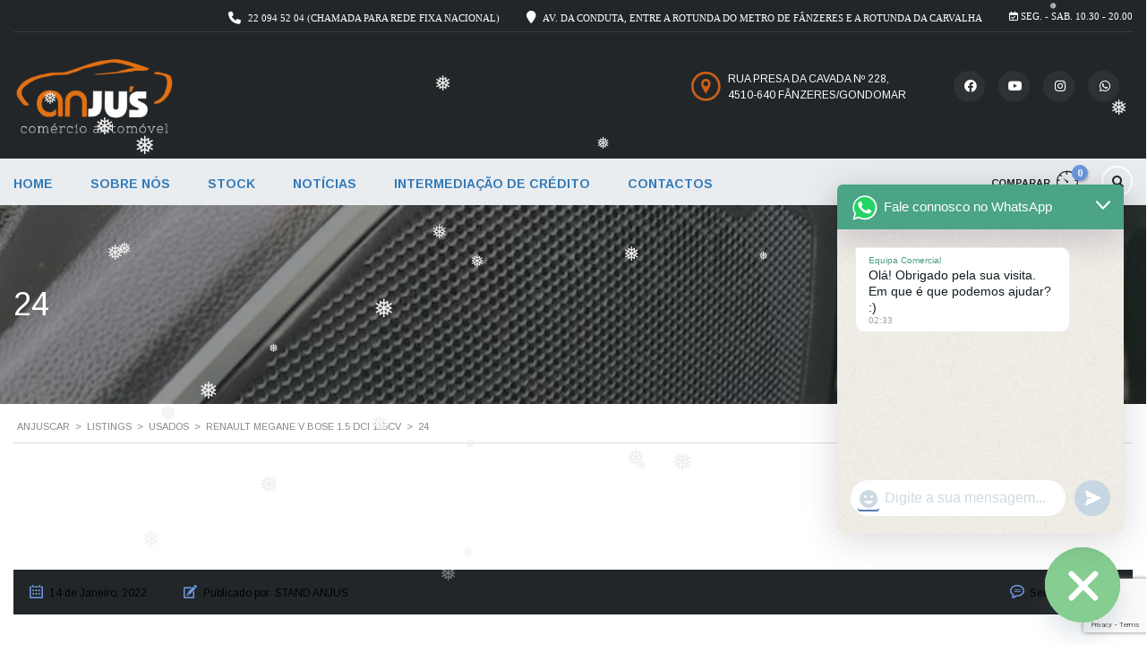

--- FILE ---
content_type: text/html; charset=utf-8
request_url: https://www.google.com/recaptcha/api2/anchor?ar=1&k=6LfxdoMUAAAAACHcz-ZPf1xsg-H6iJf55Ip5ss4m&co=aHR0cHM6Ly9hbmp1c2Nhci5jb206NDQz&hl=en&v=7gg7H51Q-naNfhmCP3_R47ho&size=invisible&anchor-ms=20000&execute-ms=15000&cb=4yrqjlppgvc6
body_size: 48351
content:
<!DOCTYPE HTML><html dir="ltr" lang="en"><head><meta http-equiv="Content-Type" content="text/html; charset=UTF-8">
<meta http-equiv="X-UA-Compatible" content="IE=edge">
<title>reCAPTCHA</title>
<style type="text/css">
/* cyrillic-ext */
@font-face {
  font-family: 'Roboto';
  font-style: normal;
  font-weight: 400;
  font-stretch: 100%;
  src: url(//fonts.gstatic.com/s/roboto/v48/KFO7CnqEu92Fr1ME7kSn66aGLdTylUAMa3GUBHMdazTgWw.woff2) format('woff2');
  unicode-range: U+0460-052F, U+1C80-1C8A, U+20B4, U+2DE0-2DFF, U+A640-A69F, U+FE2E-FE2F;
}
/* cyrillic */
@font-face {
  font-family: 'Roboto';
  font-style: normal;
  font-weight: 400;
  font-stretch: 100%;
  src: url(//fonts.gstatic.com/s/roboto/v48/KFO7CnqEu92Fr1ME7kSn66aGLdTylUAMa3iUBHMdazTgWw.woff2) format('woff2');
  unicode-range: U+0301, U+0400-045F, U+0490-0491, U+04B0-04B1, U+2116;
}
/* greek-ext */
@font-face {
  font-family: 'Roboto';
  font-style: normal;
  font-weight: 400;
  font-stretch: 100%;
  src: url(//fonts.gstatic.com/s/roboto/v48/KFO7CnqEu92Fr1ME7kSn66aGLdTylUAMa3CUBHMdazTgWw.woff2) format('woff2');
  unicode-range: U+1F00-1FFF;
}
/* greek */
@font-face {
  font-family: 'Roboto';
  font-style: normal;
  font-weight: 400;
  font-stretch: 100%;
  src: url(//fonts.gstatic.com/s/roboto/v48/KFO7CnqEu92Fr1ME7kSn66aGLdTylUAMa3-UBHMdazTgWw.woff2) format('woff2');
  unicode-range: U+0370-0377, U+037A-037F, U+0384-038A, U+038C, U+038E-03A1, U+03A3-03FF;
}
/* math */
@font-face {
  font-family: 'Roboto';
  font-style: normal;
  font-weight: 400;
  font-stretch: 100%;
  src: url(//fonts.gstatic.com/s/roboto/v48/KFO7CnqEu92Fr1ME7kSn66aGLdTylUAMawCUBHMdazTgWw.woff2) format('woff2');
  unicode-range: U+0302-0303, U+0305, U+0307-0308, U+0310, U+0312, U+0315, U+031A, U+0326-0327, U+032C, U+032F-0330, U+0332-0333, U+0338, U+033A, U+0346, U+034D, U+0391-03A1, U+03A3-03A9, U+03B1-03C9, U+03D1, U+03D5-03D6, U+03F0-03F1, U+03F4-03F5, U+2016-2017, U+2034-2038, U+203C, U+2040, U+2043, U+2047, U+2050, U+2057, U+205F, U+2070-2071, U+2074-208E, U+2090-209C, U+20D0-20DC, U+20E1, U+20E5-20EF, U+2100-2112, U+2114-2115, U+2117-2121, U+2123-214F, U+2190, U+2192, U+2194-21AE, U+21B0-21E5, U+21F1-21F2, U+21F4-2211, U+2213-2214, U+2216-22FF, U+2308-230B, U+2310, U+2319, U+231C-2321, U+2336-237A, U+237C, U+2395, U+239B-23B7, U+23D0, U+23DC-23E1, U+2474-2475, U+25AF, U+25B3, U+25B7, U+25BD, U+25C1, U+25CA, U+25CC, U+25FB, U+266D-266F, U+27C0-27FF, U+2900-2AFF, U+2B0E-2B11, U+2B30-2B4C, U+2BFE, U+3030, U+FF5B, U+FF5D, U+1D400-1D7FF, U+1EE00-1EEFF;
}
/* symbols */
@font-face {
  font-family: 'Roboto';
  font-style: normal;
  font-weight: 400;
  font-stretch: 100%;
  src: url(//fonts.gstatic.com/s/roboto/v48/KFO7CnqEu92Fr1ME7kSn66aGLdTylUAMaxKUBHMdazTgWw.woff2) format('woff2');
  unicode-range: U+0001-000C, U+000E-001F, U+007F-009F, U+20DD-20E0, U+20E2-20E4, U+2150-218F, U+2190, U+2192, U+2194-2199, U+21AF, U+21E6-21F0, U+21F3, U+2218-2219, U+2299, U+22C4-22C6, U+2300-243F, U+2440-244A, U+2460-24FF, U+25A0-27BF, U+2800-28FF, U+2921-2922, U+2981, U+29BF, U+29EB, U+2B00-2BFF, U+4DC0-4DFF, U+FFF9-FFFB, U+10140-1018E, U+10190-1019C, U+101A0, U+101D0-101FD, U+102E0-102FB, U+10E60-10E7E, U+1D2C0-1D2D3, U+1D2E0-1D37F, U+1F000-1F0FF, U+1F100-1F1AD, U+1F1E6-1F1FF, U+1F30D-1F30F, U+1F315, U+1F31C, U+1F31E, U+1F320-1F32C, U+1F336, U+1F378, U+1F37D, U+1F382, U+1F393-1F39F, U+1F3A7-1F3A8, U+1F3AC-1F3AF, U+1F3C2, U+1F3C4-1F3C6, U+1F3CA-1F3CE, U+1F3D4-1F3E0, U+1F3ED, U+1F3F1-1F3F3, U+1F3F5-1F3F7, U+1F408, U+1F415, U+1F41F, U+1F426, U+1F43F, U+1F441-1F442, U+1F444, U+1F446-1F449, U+1F44C-1F44E, U+1F453, U+1F46A, U+1F47D, U+1F4A3, U+1F4B0, U+1F4B3, U+1F4B9, U+1F4BB, U+1F4BF, U+1F4C8-1F4CB, U+1F4D6, U+1F4DA, U+1F4DF, U+1F4E3-1F4E6, U+1F4EA-1F4ED, U+1F4F7, U+1F4F9-1F4FB, U+1F4FD-1F4FE, U+1F503, U+1F507-1F50B, U+1F50D, U+1F512-1F513, U+1F53E-1F54A, U+1F54F-1F5FA, U+1F610, U+1F650-1F67F, U+1F687, U+1F68D, U+1F691, U+1F694, U+1F698, U+1F6AD, U+1F6B2, U+1F6B9-1F6BA, U+1F6BC, U+1F6C6-1F6CF, U+1F6D3-1F6D7, U+1F6E0-1F6EA, U+1F6F0-1F6F3, U+1F6F7-1F6FC, U+1F700-1F7FF, U+1F800-1F80B, U+1F810-1F847, U+1F850-1F859, U+1F860-1F887, U+1F890-1F8AD, U+1F8B0-1F8BB, U+1F8C0-1F8C1, U+1F900-1F90B, U+1F93B, U+1F946, U+1F984, U+1F996, U+1F9E9, U+1FA00-1FA6F, U+1FA70-1FA7C, U+1FA80-1FA89, U+1FA8F-1FAC6, U+1FACE-1FADC, U+1FADF-1FAE9, U+1FAF0-1FAF8, U+1FB00-1FBFF;
}
/* vietnamese */
@font-face {
  font-family: 'Roboto';
  font-style: normal;
  font-weight: 400;
  font-stretch: 100%;
  src: url(//fonts.gstatic.com/s/roboto/v48/KFO7CnqEu92Fr1ME7kSn66aGLdTylUAMa3OUBHMdazTgWw.woff2) format('woff2');
  unicode-range: U+0102-0103, U+0110-0111, U+0128-0129, U+0168-0169, U+01A0-01A1, U+01AF-01B0, U+0300-0301, U+0303-0304, U+0308-0309, U+0323, U+0329, U+1EA0-1EF9, U+20AB;
}
/* latin-ext */
@font-face {
  font-family: 'Roboto';
  font-style: normal;
  font-weight: 400;
  font-stretch: 100%;
  src: url(//fonts.gstatic.com/s/roboto/v48/KFO7CnqEu92Fr1ME7kSn66aGLdTylUAMa3KUBHMdazTgWw.woff2) format('woff2');
  unicode-range: U+0100-02BA, U+02BD-02C5, U+02C7-02CC, U+02CE-02D7, U+02DD-02FF, U+0304, U+0308, U+0329, U+1D00-1DBF, U+1E00-1E9F, U+1EF2-1EFF, U+2020, U+20A0-20AB, U+20AD-20C0, U+2113, U+2C60-2C7F, U+A720-A7FF;
}
/* latin */
@font-face {
  font-family: 'Roboto';
  font-style: normal;
  font-weight: 400;
  font-stretch: 100%;
  src: url(//fonts.gstatic.com/s/roboto/v48/KFO7CnqEu92Fr1ME7kSn66aGLdTylUAMa3yUBHMdazQ.woff2) format('woff2');
  unicode-range: U+0000-00FF, U+0131, U+0152-0153, U+02BB-02BC, U+02C6, U+02DA, U+02DC, U+0304, U+0308, U+0329, U+2000-206F, U+20AC, U+2122, U+2191, U+2193, U+2212, U+2215, U+FEFF, U+FFFD;
}
/* cyrillic-ext */
@font-face {
  font-family: 'Roboto';
  font-style: normal;
  font-weight: 500;
  font-stretch: 100%;
  src: url(//fonts.gstatic.com/s/roboto/v48/KFO7CnqEu92Fr1ME7kSn66aGLdTylUAMa3GUBHMdazTgWw.woff2) format('woff2');
  unicode-range: U+0460-052F, U+1C80-1C8A, U+20B4, U+2DE0-2DFF, U+A640-A69F, U+FE2E-FE2F;
}
/* cyrillic */
@font-face {
  font-family: 'Roboto';
  font-style: normal;
  font-weight: 500;
  font-stretch: 100%;
  src: url(//fonts.gstatic.com/s/roboto/v48/KFO7CnqEu92Fr1ME7kSn66aGLdTylUAMa3iUBHMdazTgWw.woff2) format('woff2');
  unicode-range: U+0301, U+0400-045F, U+0490-0491, U+04B0-04B1, U+2116;
}
/* greek-ext */
@font-face {
  font-family: 'Roboto';
  font-style: normal;
  font-weight: 500;
  font-stretch: 100%;
  src: url(//fonts.gstatic.com/s/roboto/v48/KFO7CnqEu92Fr1ME7kSn66aGLdTylUAMa3CUBHMdazTgWw.woff2) format('woff2');
  unicode-range: U+1F00-1FFF;
}
/* greek */
@font-face {
  font-family: 'Roboto';
  font-style: normal;
  font-weight: 500;
  font-stretch: 100%;
  src: url(//fonts.gstatic.com/s/roboto/v48/KFO7CnqEu92Fr1ME7kSn66aGLdTylUAMa3-UBHMdazTgWw.woff2) format('woff2');
  unicode-range: U+0370-0377, U+037A-037F, U+0384-038A, U+038C, U+038E-03A1, U+03A3-03FF;
}
/* math */
@font-face {
  font-family: 'Roboto';
  font-style: normal;
  font-weight: 500;
  font-stretch: 100%;
  src: url(//fonts.gstatic.com/s/roboto/v48/KFO7CnqEu92Fr1ME7kSn66aGLdTylUAMawCUBHMdazTgWw.woff2) format('woff2');
  unicode-range: U+0302-0303, U+0305, U+0307-0308, U+0310, U+0312, U+0315, U+031A, U+0326-0327, U+032C, U+032F-0330, U+0332-0333, U+0338, U+033A, U+0346, U+034D, U+0391-03A1, U+03A3-03A9, U+03B1-03C9, U+03D1, U+03D5-03D6, U+03F0-03F1, U+03F4-03F5, U+2016-2017, U+2034-2038, U+203C, U+2040, U+2043, U+2047, U+2050, U+2057, U+205F, U+2070-2071, U+2074-208E, U+2090-209C, U+20D0-20DC, U+20E1, U+20E5-20EF, U+2100-2112, U+2114-2115, U+2117-2121, U+2123-214F, U+2190, U+2192, U+2194-21AE, U+21B0-21E5, U+21F1-21F2, U+21F4-2211, U+2213-2214, U+2216-22FF, U+2308-230B, U+2310, U+2319, U+231C-2321, U+2336-237A, U+237C, U+2395, U+239B-23B7, U+23D0, U+23DC-23E1, U+2474-2475, U+25AF, U+25B3, U+25B7, U+25BD, U+25C1, U+25CA, U+25CC, U+25FB, U+266D-266F, U+27C0-27FF, U+2900-2AFF, U+2B0E-2B11, U+2B30-2B4C, U+2BFE, U+3030, U+FF5B, U+FF5D, U+1D400-1D7FF, U+1EE00-1EEFF;
}
/* symbols */
@font-face {
  font-family: 'Roboto';
  font-style: normal;
  font-weight: 500;
  font-stretch: 100%;
  src: url(//fonts.gstatic.com/s/roboto/v48/KFO7CnqEu92Fr1ME7kSn66aGLdTylUAMaxKUBHMdazTgWw.woff2) format('woff2');
  unicode-range: U+0001-000C, U+000E-001F, U+007F-009F, U+20DD-20E0, U+20E2-20E4, U+2150-218F, U+2190, U+2192, U+2194-2199, U+21AF, U+21E6-21F0, U+21F3, U+2218-2219, U+2299, U+22C4-22C6, U+2300-243F, U+2440-244A, U+2460-24FF, U+25A0-27BF, U+2800-28FF, U+2921-2922, U+2981, U+29BF, U+29EB, U+2B00-2BFF, U+4DC0-4DFF, U+FFF9-FFFB, U+10140-1018E, U+10190-1019C, U+101A0, U+101D0-101FD, U+102E0-102FB, U+10E60-10E7E, U+1D2C0-1D2D3, U+1D2E0-1D37F, U+1F000-1F0FF, U+1F100-1F1AD, U+1F1E6-1F1FF, U+1F30D-1F30F, U+1F315, U+1F31C, U+1F31E, U+1F320-1F32C, U+1F336, U+1F378, U+1F37D, U+1F382, U+1F393-1F39F, U+1F3A7-1F3A8, U+1F3AC-1F3AF, U+1F3C2, U+1F3C4-1F3C6, U+1F3CA-1F3CE, U+1F3D4-1F3E0, U+1F3ED, U+1F3F1-1F3F3, U+1F3F5-1F3F7, U+1F408, U+1F415, U+1F41F, U+1F426, U+1F43F, U+1F441-1F442, U+1F444, U+1F446-1F449, U+1F44C-1F44E, U+1F453, U+1F46A, U+1F47D, U+1F4A3, U+1F4B0, U+1F4B3, U+1F4B9, U+1F4BB, U+1F4BF, U+1F4C8-1F4CB, U+1F4D6, U+1F4DA, U+1F4DF, U+1F4E3-1F4E6, U+1F4EA-1F4ED, U+1F4F7, U+1F4F9-1F4FB, U+1F4FD-1F4FE, U+1F503, U+1F507-1F50B, U+1F50D, U+1F512-1F513, U+1F53E-1F54A, U+1F54F-1F5FA, U+1F610, U+1F650-1F67F, U+1F687, U+1F68D, U+1F691, U+1F694, U+1F698, U+1F6AD, U+1F6B2, U+1F6B9-1F6BA, U+1F6BC, U+1F6C6-1F6CF, U+1F6D3-1F6D7, U+1F6E0-1F6EA, U+1F6F0-1F6F3, U+1F6F7-1F6FC, U+1F700-1F7FF, U+1F800-1F80B, U+1F810-1F847, U+1F850-1F859, U+1F860-1F887, U+1F890-1F8AD, U+1F8B0-1F8BB, U+1F8C0-1F8C1, U+1F900-1F90B, U+1F93B, U+1F946, U+1F984, U+1F996, U+1F9E9, U+1FA00-1FA6F, U+1FA70-1FA7C, U+1FA80-1FA89, U+1FA8F-1FAC6, U+1FACE-1FADC, U+1FADF-1FAE9, U+1FAF0-1FAF8, U+1FB00-1FBFF;
}
/* vietnamese */
@font-face {
  font-family: 'Roboto';
  font-style: normal;
  font-weight: 500;
  font-stretch: 100%;
  src: url(//fonts.gstatic.com/s/roboto/v48/KFO7CnqEu92Fr1ME7kSn66aGLdTylUAMa3OUBHMdazTgWw.woff2) format('woff2');
  unicode-range: U+0102-0103, U+0110-0111, U+0128-0129, U+0168-0169, U+01A0-01A1, U+01AF-01B0, U+0300-0301, U+0303-0304, U+0308-0309, U+0323, U+0329, U+1EA0-1EF9, U+20AB;
}
/* latin-ext */
@font-face {
  font-family: 'Roboto';
  font-style: normal;
  font-weight: 500;
  font-stretch: 100%;
  src: url(//fonts.gstatic.com/s/roboto/v48/KFO7CnqEu92Fr1ME7kSn66aGLdTylUAMa3KUBHMdazTgWw.woff2) format('woff2');
  unicode-range: U+0100-02BA, U+02BD-02C5, U+02C7-02CC, U+02CE-02D7, U+02DD-02FF, U+0304, U+0308, U+0329, U+1D00-1DBF, U+1E00-1E9F, U+1EF2-1EFF, U+2020, U+20A0-20AB, U+20AD-20C0, U+2113, U+2C60-2C7F, U+A720-A7FF;
}
/* latin */
@font-face {
  font-family: 'Roboto';
  font-style: normal;
  font-weight: 500;
  font-stretch: 100%;
  src: url(//fonts.gstatic.com/s/roboto/v48/KFO7CnqEu92Fr1ME7kSn66aGLdTylUAMa3yUBHMdazQ.woff2) format('woff2');
  unicode-range: U+0000-00FF, U+0131, U+0152-0153, U+02BB-02BC, U+02C6, U+02DA, U+02DC, U+0304, U+0308, U+0329, U+2000-206F, U+20AC, U+2122, U+2191, U+2193, U+2212, U+2215, U+FEFF, U+FFFD;
}
/* cyrillic-ext */
@font-face {
  font-family: 'Roboto';
  font-style: normal;
  font-weight: 900;
  font-stretch: 100%;
  src: url(//fonts.gstatic.com/s/roboto/v48/KFO7CnqEu92Fr1ME7kSn66aGLdTylUAMa3GUBHMdazTgWw.woff2) format('woff2');
  unicode-range: U+0460-052F, U+1C80-1C8A, U+20B4, U+2DE0-2DFF, U+A640-A69F, U+FE2E-FE2F;
}
/* cyrillic */
@font-face {
  font-family: 'Roboto';
  font-style: normal;
  font-weight: 900;
  font-stretch: 100%;
  src: url(//fonts.gstatic.com/s/roboto/v48/KFO7CnqEu92Fr1ME7kSn66aGLdTylUAMa3iUBHMdazTgWw.woff2) format('woff2');
  unicode-range: U+0301, U+0400-045F, U+0490-0491, U+04B0-04B1, U+2116;
}
/* greek-ext */
@font-face {
  font-family: 'Roboto';
  font-style: normal;
  font-weight: 900;
  font-stretch: 100%;
  src: url(//fonts.gstatic.com/s/roboto/v48/KFO7CnqEu92Fr1ME7kSn66aGLdTylUAMa3CUBHMdazTgWw.woff2) format('woff2');
  unicode-range: U+1F00-1FFF;
}
/* greek */
@font-face {
  font-family: 'Roboto';
  font-style: normal;
  font-weight: 900;
  font-stretch: 100%;
  src: url(//fonts.gstatic.com/s/roboto/v48/KFO7CnqEu92Fr1ME7kSn66aGLdTylUAMa3-UBHMdazTgWw.woff2) format('woff2');
  unicode-range: U+0370-0377, U+037A-037F, U+0384-038A, U+038C, U+038E-03A1, U+03A3-03FF;
}
/* math */
@font-face {
  font-family: 'Roboto';
  font-style: normal;
  font-weight: 900;
  font-stretch: 100%;
  src: url(//fonts.gstatic.com/s/roboto/v48/KFO7CnqEu92Fr1ME7kSn66aGLdTylUAMawCUBHMdazTgWw.woff2) format('woff2');
  unicode-range: U+0302-0303, U+0305, U+0307-0308, U+0310, U+0312, U+0315, U+031A, U+0326-0327, U+032C, U+032F-0330, U+0332-0333, U+0338, U+033A, U+0346, U+034D, U+0391-03A1, U+03A3-03A9, U+03B1-03C9, U+03D1, U+03D5-03D6, U+03F0-03F1, U+03F4-03F5, U+2016-2017, U+2034-2038, U+203C, U+2040, U+2043, U+2047, U+2050, U+2057, U+205F, U+2070-2071, U+2074-208E, U+2090-209C, U+20D0-20DC, U+20E1, U+20E5-20EF, U+2100-2112, U+2114-2115, U+2117-2121, U+2123-214F, U+2190, U+2192, U+2194-21AE, U+21B0-21E5, U+21F1-21F2, U+21F4-2211, U+2213-2214, U+2216-22FF, U+2308-230B, U+2310, U+2319, U+231C-2321, U+2336-237A, U+237C, U+2395, U+239B-23B7, U+23D0, U+23DC-23E1, U+2474-2475, U+25AF, U+25B3, U+25B7, U+25BD, U+25C1, U+25CA, U+25CC, U+25FB, U+266D-266F, U+27C0-27FF, U+2900-2AFF, U+2B0E-2B11, U+2B30-2B4C, U+2BFE, U+3030, U+FF5B, U+FF5D, U+1D400-1D7FF, U+1EE00-1EEFF;
}
/* symbols */
@font-face {
  font-family: 'Roboto';
  font-style: normal;
  font-weight: 900;
  font-stretch: 100%;
  src: url(//fonts.gstatic.com/s/roboto/v48/KFO7CnqEu92Fr1ME7kSn66aGLdTylUAMaxKUBHMdazTgWw.woff2) format('woff2');
  unicode-range: U+0001-000C, U+000E-001F, U+007F-009F, U+20DD-20E0, U+20E2-20E4, U+2150-218F, U+2190, U+2192, U+2194-2199, U+21AF, U+21E6-21F0, U+21F3, U+2218-2219, U+2299, U+22C4-22C6, U+2300-243F, U+2440-244A, U+2460-24FF, U+25A0-27BF, U+2800-28FF, U+2921-2922, U+2981, U+29BF, U+29EB, U+2B00-2BFF, U+4DC0-4DFF, U+FFF9-FFFB, U+10140-1018E, U+10190-1019C, U+101A0, U+101D0-101FD, U+102E0-102FB, U+10E60-10E7E, U+1D2C0-1D2D3, U+1D2E0-1D37F, U+1F000-1F0FF, U+1F100-1F1AD, U+1F1E6-1F1FF, U+1F30D-1F30F, U+1F315, U+1F31C, U+1F31E, U+1F320-1F32C, U+1F336, U+1F378, U+1F37D, U+1F382, U+1F393-1F39F, U+1F3A7-1F3A8, U+1F3AC-1F3AF, U+1F3C2, U+1F3C4-1F3C6, U+1F3CA-1F3CE, U+1F3D4-1F3E0, U+1F3ED, U+1F3F1-1F3F3, U+1F3F5-1F3F7, U+1F408, U+1F415, U+1F41F, U+1F426, U+1F43F, U+1F441-1F442, U+1F444, U+1F446-1F449, U+1F44C-1F44E, U+1F453, U+1F46A, U+1F47D, U+1F4A3, U+1F4B0, U+1F4B3, U+1F4B9, U+1F4BB, U+1F4BF, U+1F4C8-1F4CB, U+1F4D6, U+1F4DA, U+1F4DF, U+1F4E3-1F4E6, U+1F4EA-1F4ED, U+1F4F7, U+1F4F9-1F4FB, U+1F4FD-1F4FE, U+1F503, U+1F507-1F50B, U+1F50D, U+1F512-1F513, U+1F53E-1F54A, U+1F54F-1F5FA, U+1F610, U+1F650-1F67F, U+1F687, U+1F68D, U+1F691, U+1F694, U+1F698, U+1F6AD, U+1F6B2, U+1F6B9-1F6BA, U+1F6BC, U+1F6C6-1F6CF, U+1F6D3-1F6D7, U+1F6E0-1F6EA, U+1F6F0-1F6F3, U+1F6F7-1F6FC, U+1F700-1F7FF, U+1F800-1F80B, U+1F810-1F847, U+1F850-1F859, U+1F860-1F887, U+1F890-1F8AD, U+1F8B0-1F8BB, U+1F8C0-1F8C1, U+1F900-1F90B, U+1F93B, U+1F946, U+1F984, U+1F996, U+1F9E9, U+1FA00-1FA6F, U+1FA70-1FA7C, U+1FA80-1FA89, U+1FA8F-1FAC6, U+1FACE-1FADC, U+1FADF-1FAE9, U+1FAF0-1FAF8, U+1FB00-1FBFF;
}
/* vietnamese */
@font-face {
  font-family: 'Roboto';
  font-style: normal;
  font-weight: 900;
  font-stretch: 100%;
  src: url(//fonts.gstatic.com/s/roboto/v48/KFO7CnqEu92Fr1ME7kSn66aGLdTylUAMa3OUBHMdazTgWw.woff2) format('woff2');
  unicode-range: U+0102-0103, U+0110-0111, U+0128-0129, U+0168-0169, U+01A0-01A1, U+01AF-01B0, U+0300-0301, U+0303-0304, U+0308-0309, U+0323, U+0329, U+1EA0-1EF9, U+20AB;
}
/* latin-ext */
@font-face {
  font-family: 'Roboto';
  font-style: normal;
  font-weight: 900;
  font-stretch: 100%;
  src: url(//fonts.gstatic.com/s/roboto/v48/KFO7CnqEu92Fr1ME7kSn66aGLdTylUAMa3KUBHMdazTgWw.woff2) format('woff2');
  unicode-range: U+0100-02BA, U+02BD-02C5, U+02C7-02CC, U+02CE-02D7, U+02DD-02FF, U+0304, U+0308, U+0329, U+1D00-1DBF, U+1E00-1E9F, U+1EF2-1EFF, U+2020, U+20A0-20AB, U+20AD-20C0, U+2113, U+2C60-2C7F, U+A720-A7FF;
}
/* latin */
@font-face {
  font-family: 'Roboto';
  font-style: normal;
  font-weight: 900;
  font-stretch: 100%;
  src: url(//fonts.gstatic.com/s/roboto/v48/KFO7CnqEu92Fr1ME7kSn66aGLdTylUAMa3yUBHMdazQ.woff2) format('woff2');
  unicode-range: U+0000-00FF, U+0131, U+0152-0153, U+02BB-02BC, U+02C6, U+02DA, U+02DC, U+0304, U+0308, U+0329, U+2000-206F, U+20AC, U+2122, U+2191, U+2193, U+2212, U+2215, U+FEFF, U+FFFD;
}

</style>
<link rel="stylesheet" type="text/css" href="https://www.gstatic.com/recaptcha/releases/7gg7H51Q-naNfhmCP3_R47ho/styles__ltr.css">
<script nonce="LwzSFRB3xIKTo3AZhQP7og" type="text/javascript">window['__recaptcha_api'] = 'https://www.google.com/recaptcha/api2/';</script>
<script type="text/javascript" src="https://www.gstatic.com/recaptcha/releases/7gg7H51Q-naNfhmCP3_R47ho/recaptcha__en.js" nonce="LwzSFRB3xIKTo3AZhQP7og">
      
    </script></head>
<body><div id="rc-anchor-alert" class="rc-anchor-alert"></div>
<input type="hidden" id="recaptcha-token" value="[base64]">
<script type="text/javascript" nonce="LwzSFRB3xIKTo3AZhQP7og">
      recaptcha.anchor.Main.init("[\x22ainput\x22,[\x22bgdata\x22,\x22\x22,\[base64]/[base64]/bmV3IFpbdF0obVswXSk6Sz09Mj9uZXcgWlt0XShtWzBdLG1bMV0pOks9PTM/bmV3IFpbdF0obVswXSxtWzFdLG1bMl0pOks9PTQ/[base64]/[base64]/[base64]/[base64]/[base64]/[base64]/[base64]/[base64]/[base64]/[base64]/[base64]/[base64]/[base64]/[base64]\\u003d\\u003d\x22,\[base64]\\u003d\\u003d\x22,\x22fl5tEwxoGUcow5PChy8ew7LDj2/Dj8OWwp8Sw7PCj24fGBfDuE80LVPDiA8lw4oPISPCpcOdworCjyxYw5tfw6DDl8KnwrnCt3HClMOiwroPwoPCpcO9aMKnKg0Aw7ohBcKzQcKFXi58YMKkwp/Cki3Dmlpow5pRI8Kiw73Dn8OSw69pWMOnw5rCk0LCnk0uQ2Q7w6FnAm/CvsK9w7FGCChIWEsdwptqw5wAAcKPNi9VwpsSw7tieTrDvMOxwpRFw4TDjnpeXsOrbW1/SsOVw7/[base64]/w7JJBsKaQWVYwoI5ZcOIwoHClmswwqXCvWnDp8Oww6kZHQnDmMKxwq8AWjnDqcOgGsOEdsO/w4MEw5YtNx3DkMOlPsOgG8OoLG7DpkMow5bCucOaD07CiGTCkid+w6XChCEVHsO+McOwwrjCjlYIwpPDl03DkmbCuW3Du0TCoTjDvMKTwokFYcK/[base64]/Chn1fYsKNwpDCtcOjEQBKCMOsw6Nywp3CnsK1P17Cu3jCusKgw6FQw5jDn8KJUsK9IQ/DlcOsDEPCpsOxwq/[base64]/CslJCKcKRfylDwpPCucKbw67DuXsswrQvwp3Dn0XCryDCqcOmwq7CvydpZMKEwozDjibCjBoYw49YwqXDvcOKNStVw5AJwpTDusOtw55JCTXCkMKcBMOPNcK/Jkg4EAc+FsO9w4QvEFLChcKLe8KpTcKawp3CtMOxwoR9DcKiCcOLHzFne8KLd8K2PcO7w4s5H8OfwprCusOFQl7Do2TDhsKwOcKgwooyw4bDssOZw4/Du8K7FU/DjMOeL0jDgMKAw5TCgsKwUmzCv8OyIMK/wpNpwp3CqcKIeS3Dt1BQXMK1wrjDvRzCp2hyanzDkcOJfHjCsFHCo8OFIQUFMkLDlRLCjcKgfkjCrETDt8OJUcOtw6giw4DDs8O6wrdSw53DgypFwobCkhzCmirDqsOnw78hLjTCvcKxw7PCuj7DscKPBcOtwqcYO8O/[base64]/CvCpCfT/[base64]/[base64]/Dt8Ovw4p1w7bDoXkKF8KNw6EwLzXDkVBrwpnChsOvBsKncMKdw6s/Q8OCw67DgcOCw5BQNMKPw7LDly52YsKswprCrHzCscKibmdvV8ORCMK+w71IKMKiwqwWdUwXw6QrwqoFw4/CpxfDmsKhGk8QwpUtw7opwpY/w4x/[base64]/[base64]/DgcKZLCXCoy/Dn8K9EcO4wrEuNAvCjhLCmhpEwpvDknrDmsOOwrATVR50XkZkdQQBEMO9w5J2XTHClMO4wo7DmcKQw6TDuFjCv8KHw43Ds8KDw6omcyrDiWUiw6PDqcO6NsODw5HDqgbCpmlFw5MWwpNtbcOkwqrDh8O/ST1eGyfDpRRpwrbDlMKKw5NWSiDDpGAhw5ZzYsOtwrTCnW44w4t2Q8OqwrBUwoYnVw4SwrgDCkQZLwjDl8OYw4YuwojCllo5W8KBXcKCw6RNBDzDnggsw5d2HcOTwqwKHGPDqMOPw4I7TXc+w6vCnEs/FkIDwrM7W8O6d8OOaFRjasOYBhnDhHLCgTgcPQkff8OPw6XDr2s5w70qKnYrw6dXb0fDpiHCnMOPLnFUZsKKKcKewp4gwobCt8KgKyp9wp/[base64]/[base64]/DtxbCnsOGwpPCuMOSTD0Vd8Opw4DDr8OFw5HCiMKuBHrCkEvDtcOifsKlw7FywrnCu8OvwodYw6JxXDIhw5vCucO8L8OSw69owojDjXnCgRnClsOfw7PDr8O4QsKcwpoawp7CtcK6wqxgwpjDgAbCvRbDoEIswq/CpkjClT48dMOyHcOIwoVCwo7DusOERMOhOFN+KcO4w6TDvMK8w4nCqMKVwo3CjcOOBsObQDfCghPDjcO3wqzDpMOLwo/[base64]/DlD0yw5LDp8O2LcKDLMOuccOFwqzCnErDmMKZw4p/w55Bwq/[base64]/wo5BwpTDrMOqe8KMw5DClMKsw6Zwcn9MwpzCsSTCosK1wqzCh8KPKcOew6/Clhtzwo/DsnBDwrzCvXJywrRcw53ChV0ywqJkw6bCjsO8IBrDsm3ChQnChh8Hw5rDsnfDpQTDh2zClcKXw6vCj3YbKMOFwrvCgCdFwrfDijXDuzzDqcKYIMKCbGHCsMOlw5PDgljDpAMVwpZtwrjDjcKVVcKHfsObZsOJwpdQw6k0wrMSwoALw6nDsHvDl8KfwqrDiMK/[base64]/wq7Clh/DlFTClMK1w77Dm8KJw7nDoA0ffMOAY8KdBi/Dvj/Dh2bDoMOKYBzCsCdrwo9Rw5LCiMOuE19wwp4lw43CtmbDgRHDkE/[base64]/[base64]/w48OwrBvw5bCq8KiwqpoFSJ3DnMLI1TClHnCrcOKwqs4w4NPDsKbwpxha2New6Udwo/Dh8KOwrkzPk3DoMKrF8OkbcKgwr7Cp8O5AnbDnSI0CcOBYcOCwq7CgXc3cS0kE8OnRsKiAsK2wo5pwq3DjMKILj7ChcOXwotQwrAfw5/Cons7w7c1TgM8w7zCnR0qIDkKw7/DhAkyZVbDtsOzRwPDpsO/[base64]/DilvCszXCr8O1w5AAGloEw4kyH8KYU8K/wrHClF7CtTrCgxHDt8Kvw6TDtcKPIMO0DMOxw6B3w40gFWRjZcOCOcO1wr4/V1JqGkYBR8O2F3NXDgfCncKdw54owrYbIy/[base64]/R1rCjhHDjsKiwpfDhcOaw5V1BHLDj8OKw43DjmcVwo0lD8KMw5vDhxjClANOO8OQw5Z6P1YMJcO4I8K5UCnDlC/ClAUmw7TCo2Y6w6XCjQF6w5fDq0k9ChAfNFDCtMKWNxcvUMKJRwAFw498cDdjZF5gC2cIwrTDnsO4w5nCtmvDhTgwwr4Vw5XDuALCu8OgwrkpKHZPesO5w7/Cn18ww7/[base64]/DnSkLwpPCmg04H8ONwqxlw4DDhcKTw6/CrMKKasO/w4rDlCQaw59Nw6NhDsKYacKVwp80a8O9wq8Rwq81bcOkw60gPhHDncOPwpAnw7k3Q8KlOsOVwrXCi8OrHR5+Wg3CnC7ChwjDucKTWMOtwpDCksOCBhRcFR3ClVkOMxojOcOBw4xrwocTFzA7PMOTw5wdRcOuw4xxH8O1woMXw6vCvHzCjUBXSMO/wrbDrcOjw5bDgcOBwr3DpMKCw6LCqcKiw6Rww4ljIsOGTcKEw65Kwr/DriVodFcPb8KnFDxFPsKVIxHCsD5eWEkJwoTCnsO/wqDClcKkbsOxRcKBemddw4p+w6/DlnkUWsKudHfDvXLChsKMOVPClcKOasO3VwdLEMOnO8ONFn7DgAlBwoM0wqoNXcOnw6/CvcKewoXCgcOlw6QGwqhgw5jDm2bDicOEwpvChBLCvsOqw4oPdcK2DgHCpMO5NcKbUcKhwpHCuwzCisK9T8KUHWYGw67Dt8K4woocA8OMw7jCuBPDtMOWPcKFw79Ew7LCt8OFw7/[base64]/Ds8OBRT8XZ8Kow7HCpykgbB9ZwpbCncONw4Y8JG7CgsKtw43Cu8KwwrvDnmpZw4Nnw77DrSvDs8OnZG5KPk0qw6RfZsKVw75cRVjDpcK6wrzDlncFEcKzKMKcw70Sw6ZzJMK8NUPDigxBf8Omw7h1wr8+WFZIwpwQb3zDqBzDqsKZw4drPsKlaG3DuMOvw4HCnw/CtMK0w7LCuMOtWcOVelPCpsKPw6bCmxNDTE3Dh0LDvjrDhcKUfnFdf8K5YcKLDE97Gj0cw5x9SzfCnFIoD1JDAcOsACPDjMOnw4fDiDkaD8OxcCXCokTDjcKwIXFYwp90LiXCtHRtw43DuT7DtsKkXQjCkcOYw7UUHsOUOcOUeGzCtGAXw5/CgETCkMKdw4DCk8O7fks8wphLw7Jod8KUAMOtw5fCm2Vbw6bDrjFMw4fDgm7CpH8BwokfIcO/ZsKqwr4QPxLDmh43N8KXLWDCn8K1w65zwohkw5h/wpnDkMK9wpzChX3DtVpPUsOCeiVHPlLCoGhJwrzDmBHCscOMQgInw5BiB2dTwoLCv8OWGBfCo0sLCsOfccKSUcOzLMKkw4xvwpXCgnpOLlfCg3LCrWTDh0dEbcO/w71+LsKMJWQTw4zDvsKjNQZDT8Oxe8KIwoTCj3zDlg4taWU5wqLDhhbDt2PCni1/KApuw4rCu0nCssOZw5gow7JXTmJ+w6wUTlMpN8KSw5hiw5VCw6Zlwq/Cv8KdwpLDkEXDjh3DgMOVWX9dHUzCusKNw7zClmDDlXBiYnHCjMOFYcOTwrFRTMKxwqjDpsKqHsOoTsO3wp91w6dKw4cfwrTCv2jDlU8EEsOUw7hOw7wIGXlPwodmwonDjcK4wqnDt1p/bsKkw7/CsStjwojDv8Kzc8O5SGfCgRbDkgPCjsKrU13DnMOVccO5w6R9UAAcUhPDrcOrGDbDsGcAfyxCJw/CiknDgcOyL8O1IsOQXkPDtGvCiBPDtwhxwoAMGsOtQsOKw6/Cm0UVFEbCqcK/b3dtw6h1wq8Lw7Q4YBUuwq8/HGjCvzXCj01SwoTCm8KqwplLw5XDv8OlIFoLUMK5VMO7wroobcK/w4JEKWc0w7DCoxA9YMO6eMKjHsOjwocPW8KMw4PCoCkmHhpKesK/GsKLw5VXK1XDmEs6D8ONwrfDjxnDu2VxwpjDjQzDj8KCw5bDn00AdEcIScO+wp9OCsKWwo7CqMK/wr/[base64]/CqV0YUcOCeDh2wqPCkg1MwozDhFPCjHbDvcKawqDDocONAMO5EMKqFk/DhErCl8Obw7PDi8OlMSjCs8OSccOmwo3DlC/CtcK9XMKNTW83TFkzAcKzw7bCrUPCqsKFP8O6w4/DnQHDo8OXwrsDwrURw6U/BsKHCyLDicKvwqDClsOJwqxBw4RicEDDtDkDGcOBwrbCrD/Dm8OaVcKhTMOUw5Mlw7rDjzjCj08HVcO1ScOVORQsBMKDIsKkwpgEacOLHETDpMKlw6HDgsKMU1vDqGMOb8K5cwTDqcO8w48ew5x+ID8pXsKiOcKbw53CocODw4fDicOjw4/CoVHDh8KZwqd7MD3Dg0/CnsK1WMKWw6PDhFp5w7HDoxRawqvDuXDDlggsfcOrwownw7JHwoDDpMOxw6XDpmlGL33DjsOKYhp/IcKUw4EDPVfCi8OfwpLCpDZxw4sXPmJGwrZZw7rClsKOwqpcwqfCgcOuw61xwqUUw5dsBWvDkRJTHh5Iw7wlHlt2BsK/woPDhlNEbkxkwqTDqMOYdAosIAUiwpbDm8Oew7DCg8OWwoYww5DDt8OZwot6cMKqw4/[base64]/[base64]/DmMO+WsO0YcOxXR7Cu8K3T8OqwpQ9w5FtZHolTMOpwr3CuE3CqT/[base64]/wpDDs3lQYMKiw49uw6A9w4N/UcKDw4jDtsKnw7IIWcOScG/DqizCsMKCw53CsgzCg1XDssOQw4/Cp3bCuSrDsFnDhMK9wqrCrcKeAsKxw7EOF8OAWsOnOcOrK8KKw5gdw6oHw6/DjcK3wp89RcOywrvDnBl2PMKNw6VIwqERw7Fdwq5GYsKFL8O1J8KqcjBgSgp6Th3DsxjDu8K/BsOPwoNdaWwZOcOewpLDnA7DmkRlCsKhwrfCu8Oyw4XDv8KjCsO/w7XDjyfCoMKiwo7Dk20DBsKdwolKwro7wqdpwpUSwrYxwqkjH3lBOsKVYcKywrVWTMKLwozDmsK8wrrDkcKXHMKcJDfCo8KycDBCDcO/eibDh8O8Z8OJMC9/BMOmJHUFwpbDjhUffMKIw5Atw7bCnMKgwqzCucKuwpjCkEDCmQbCkcKNLnU7SQB/[base64]/woXCggrCr8OyN1DCgsKdZ8KLACbDnG7DhFw/wpZDw7xgwr7DhEvDqcKgfVrCusOuIEnDrCXDj1Iiw6nDggQNwq0Ew4fCpG54wrUac8KLJMKOwo/Dkicbw77CgcOEW8Kiwp5uw44Zwo/ConsWPV3Dp3/CscKtw7/[base64]/DohvCnMKIwo8hdgMfw5XCqz0MwrkSHxnDjMKSw43Csn1vw5g+w4LCom7Crl5Kw4LCmDfDj8KlwqE/QMKOwrDCmUXCj2TDgsKAwpUCamgrw7s4wq8dVcOkWcOWwqbCrAPCrGvCkMKneSRiV8KPwqjCuMOWw7rDosKjCjoAAiLDpzPCvMOmWm9SUMKhYcKjwoLDhMOXEsKmw4MhW8K/[base64]/[base64]/[base64]/CqmQuMhnDiBfDgsK6w57DusOnwqPDs20Ow73Dl2LCr8OLw7dCwoTCvFxMEMK/T8Krw4XCiMK8NwHCkHlyw4XCu8ORw7Z6w4HDiSrDucKgWXQ2IhMGdRcjVcKWw4/Csw5uQ8Kiw7s4JcOHMmrCn8KbwpnCusOrw6pAF0M/KVYRSjBEVMOiw4AGLh/[base64]/DvMOlfWQgIMKIwpk/wrodw6HDu8KjO0fDtwIpbsKcb2PChcKWEEDDhcOcIMKyw6hfwp/ChQrDolHDhBfDk3LDgF7DmsKjbRkqw6Apw7UGP8OFNsKENX5cOhbDmDfClArCk3DCpkDDrMOtwrFcwqXChMKRLQ/DlijCvsODOhDCjRnDr8K/w5ZADsKfKBIhw53CvjrDjjzCucO1QcOgwqjDuzklQWbCkwDDhnbDkTcOfm3CgMOYwphVw6TDkcKwYTPCkzxSGjLDhsKewr7Cs1fDsMO5Mw3DqcKIMSMSw7FnwonDpsK8ax/Cn8KyaEwlfcOgYgXDgiDCtcOyDUbDqzg8A8OMwqXCisOkKcKQw7/CsVtLwodlw6pyVxvCmMOvHMKawqpPGGB8PRtnIsKdKg1vcSPDkRdWJBJTwpbCkSrCisK6w6jDoMKSw6MEIijCkMKDw68dAB/[base64]/bxVLPMKaw53DgcK7w73CpCDCqMOmCw7ChsK+w6BNwrrCjD3CmsOZC8OFw4Y/OUFDwozChzwWdznDoAwkCDwAw6ZDw4XCgMOAwq8oSzwFGxwIwrLDr2bCgGouNcK7AgTCncOuSCTDoRfDiMK2TQBnV8Ktw7LDoGAfw5jClsOJdsOgw7XCk8Ofw7hKw57DgMKsXhjCoUdkwp/Dj8Opw68kXSzDicOyecK4w689IsOPw6/[base64]/Dn8OXwq1twqY5w4ZRG1d+w4PDgMKWWFrCusOyQwLDg1nDh8O2OFQywoQFwpcfw45Yw4/DhycBw5sYCcOaw6oowp/DlQBWacKNwrjDgsOAdsKycChrLXoKci/Cl8OyQ8O2NsOVw7wrNcOlB8OqR8K7EsKLw5fCpSbDqSBYHCzCqMKedRDDisOww5jChMOoZSTDmsOXRC5BewjDokJ/[base64]/DnMKAdhtzw7DCj2TCgCXDrcK3figewqrCj0MQw7vCswt+aXfDnsO2wq8UwpPCisOzwpoWwqAFJsO1w5PCjWjDgcOWw7nCqMOZwrEYwpBXKWLDhwd6w5N4wohFWh/CpxVsX8OLW0k9axXChsKuw7/CtiLClsO3w7MHKcKMPsKKwrA7w4vDlcKsXMKBw4sSw60owot3NibCvScAwq5Tw7QbwpXCrMK5ccOswoLDgGojw7IYRcOzWnLCmzEVw5UjFW1Sw7nCkkxqA8KvRMOVXcKRVcKoZUDCry/Ds8OBGMKBAQrCqELDusK2EcOMw7J+XcKqf8K4w7XCnsOCwr4/ZsOmwqfDhj/CusOcwrzCh8OoZRdqPwrCiGnDiyVQL8KgAx7DscKSw7EKalkDwpjChMKpezrCoXddw6/Cpy9Ia8OvfsOHw5NRwotXVBEbworCrhjCn8KVAFoBfRkZLkrCgsOceBbDtjLCgUUcRMOdw5XCgcKxWBpjwqtPwqnCqhAVZlrDtDUCwoA/[base64]/XMOGwqTCnnYTwqYCwqfCvyrDgcO4TsOgw4/[base64]/[base64]/[base64]/fllWw5fCt3YyFsOOOzFgwpTDgcO0a3HCksKyw5A2HMKSdsK1wrlNw7VDeMOCw5xBGituVC5PRF7Ci8KuLMKCHFzDscOxJ8KCSCMYwp/CpsOSasOfeS/DkMOCw59hHMK5w6Bmwp4iSCJQNcO5Bl3CrRnDpMOYA8OxdRTCs8O2wrJPwqsfwo7Dj8OmwpPDplwEw6Bowot7dcKhKMOOR3AoE8KgwqHCpRh0MlLDisOpfxpWCsK9ZTUZwrVgV3rDgcKnCsK/VwXDonTCv3YjLMOawr8qTwcrKkHDoMOFE3bCjcO8wqdDO8KLwpfDtMOfb8OmZcOVwqTDpMKdw4DDhzt/wqTCisKgbMKGdMKZVMKuJGvCt2rDt8OsDsOTOgYGw4RHwpbCulTDmEoWIMKYEWHCp3wCwrs+LxfDuDvCgQjCi33DmMKew6vDi8OFwqXCiAXDkVnDpMONwrNaHsK6w7csw67Ck2tgwoRYIwjDvh7DpMK/wr8nJnbCoDfDvcK2U2zDmHMDIXd4wpEiDcK2wr7Cq8OUZ8OZPWFWPDYnwpcTwqTClcK0e2g1XcKew50/w5cFTksDL3PDkcKzWxUsdQLDs8Kzw4PDgEzCqMOUUiVoDCfDssOiCDjCvcO5w47DiVvDkhU1YsKCw5F7w67DiwU/w7zDuUwyDcOew6lvw4B2w6x9EcODbMKOWsOKZMKiwq8Hwr0vw4c4X8OjY8O5CcOPw6LClsKtwp3DuD9Ww6fDu3EaG8OiecKXesOIdMOIERJdY8OTw4DDpcOiwojCucK7c3dEWMKeXmFzw6bDoMOrwovCrcK/C8O3NQRIZiMFVHt+ecOOUMKXwq3CgcK2wrxVw6TCnMOfwoZie8OPN8OQdsO4w74fw6zChsOMwr3DqMOdwp8CAkzCok/CosOeS3LCnMK1w4zDqCvDgVDCh8KGw5okF8OpXcKiw7zCuyvDhy5LwrnCgcKPf8O7w7TDvsO/w4olAcOrwoXCo8KRcsKEw4VIcsKeLRnDkcO6wpbCkxgcw6PCsMKGaF3CrU3DncKfw49yw7UOCMKjw6giZMOTcTbCrMKBGkjCgFbDolkWT8OEa1DDilHCrGnCgFDCnDzCr1IXCcKrfcKfwp/DqMO0wofDniPDqFbCrmzDh8Kmw4spLAzCrx7CgBTCgMKgM8Oaw4wowqMDUsOAckJXw6FAV3x+wr3CisOmJcKGDQDDi0bCqMOTwoLCuARmwqHDmVrDsFQpNQbDqzQkODfDiMOxE8Oxw4cXw78/w5cZSxEbC03CrcKXw6nDvkBzw6bClBPDsjvDmcKow7c4KF8uccK2w6fDsMOSZ8O2w78TwpFMw5gCLMO1wpo8w7sWwosaWcOhKnhHQsKdw6wNwo/DlcKDwpAew4DDpR7DjCPDp8O+CmQ8CcOnacOpDFMJwqduwqtUwo03wpIOw73DqQDDnMKIGMOUwpRow7PCkMKLLMK3w5DDmgFGa1DCngLCg8KYDcOzHsOYPQRqw4MZw6XDi18bw73DpWJXQ8OeY3LDqMODKMOVOV9ECcOfw6Aew7kYw7LDlxjCmyl/w4BzTGLChcOuw7DDjcKvwpoTQjscw4l/wpzDgMO/w7g/wrEfw5HCgloWw55uw498w6s+w6hqw7jCiMKsNkXCpWNZwq1yeyxmwpnCpMOlWcKzIUnDrcKTdMK2w6bDg8OrM8OowpfCisOUwpE7w5UdGsO9w5MHwotcBw9dMENSNsOOel/CocOiKsK9aMODw7c3w5gsbwp2PcOJwq7Do3xZAMKCwqbCtsOKwr7CmX0Ywq/DgHhvwpAcw6R0w4zCv8O7wpAlWMKKHWtOdDPDgHxyw4l0e0dAw7jDj8Kvw7rCnyA+wonDpcOiEwvCo8Knw7XDlMOvworCjVTDv8OKTMK2QsKqwrfClcKww7rCp8Kmw5TCjMKlwrJFelExwozDlk3CriRISsKTfMK/w4XCiMOGw4cSwpPCnMKaw4I0TTZWDChUw6JPw6vDsMO4T8KRNAzClcOTwrnDncO8IsO8RsOTFMK2YsK9ZwvDnhXCpgnDmAnCn8OaBgHDiVHDnsKCw6kowo/DuTMtworDpsOgOsOYXn0UWW0Mw5Z+F8KCwqPDrkJdMsOUwr8tw6h9CHLCi25KdHswJzXCpEtTTxbDoAPDh3JDw4fDtUlxw4XCsMKXS15LwqbCgsK1w59Sw4tkw7ppSMO/[base64]/UQEdw5TDt8OCw6wBFMKKwow9w7HDoyFlcsKZciHDqMOJWzLDoFHDu3DCgcK/wrPCt8KQH2PCl8OTNFQTw4o/UGdbw4JaeE/[base64]/a8O/bQkbKm3DnR3CicKyNVnCuQoZDcKMKnfDs8OYK3PDoMO/[base64]/E8Kcb3TCsm4AwoPDkcO+wq8PwpJsQcOjw7hsw5oiwqQ7QcKHw7/DvMKvJ8O2FnzCizZmw6rCsR7Dq8OMw5QZB8Kxw6rCtCcMNnHDhStgLm7DgkRrw4TDj8OUw7NrEGsUBcKbwovDosOIYsKdw5hTwrMGQMOxwoglZcKaKGACBW91wo3CnsO3woHCk8OmLTJ/[base64]/ChHFuw4t9K2zDqcO8LMKnwofDg2bCgsOfw5/CvMK5YRUzwqfCocKgwrtDwrN2A8ORBcOpbcOjw7d8wrLDuzHCnsOAPDzCmkXCpMKJZjvDusOPc8OzwpbCgcOQwrMywo9pYzTDk8OjPz86w4LCmRbCngfDhkkTMC9Nwp/DjlAgC0PDkkTDrMOua2J4w49TKyYCd8KtDMOqGUnCmW7ClcOUw7Auw5tDc08pw60Ww6fDpV7Cq0RBFsOOLyIawptRPcKlLMKjwrLCripxwq4Lw6XDmE7Dlk7Dm8O4OknDqjbCpEFOw6V2RC/Dl8KXwr4sEMKWw7rDl3bDqGnCpx9/[base64]/w6nDjx7ClcKIwoQxwpLCo3DDn8KWw7jDs8OBwqHDhMOqTsKYcMOffWc5wpwCwoQlIHnCsHjChUrCsMOhw7UkbMOJVGISw54xKcOyNAsvw5fCgcKAw4fCnsK/w50VRcOCwrHDlADClMOSX8OsCDfCvMOQTDvCrsKyw6xawpfDicOKwp0NFmTCkcKGbCw2w4TDjDFCw57DsDN6akkIw6B/[base64]/DrVEZJFjCgsOaeMKxw4crw5TDpWXDsFcKwpDCm3/CvsOkC1wpR1JKdV/DrH95w67DrGrDscK/w4XDqg3DuMOZX8KKwqTCocORZ8OPJzXCqBloYsOHem7DkcOwZcOTGcKUw6vCosKTw48XwqDCghbCkwxSI31ZfVnCkEzDrcOSfMOzw6DCj8KbwrzCi8ONwrtMVltLLxo3XyMDecODwoDChwvDiHQ+wr84w4/DmcK0wqFBw5bCmcK0XQgzw5cJbMKvXgPDu8OhNsKQZjVsw4/[base64]/FmEvw6PDg8Krw5Y9wr4gO8O5wo4Hwo7CgMOYwqvDmRXDhMOBw6bCvBMTOiXDrcOXw7daUsODw6JbwrLCpCtEwrdATlk8PcOEwrtlwr/Ct8KBw41RcMKMLMOkdsKvN09Bw49Ww5LCk8OPwqrCpEDCqkpXZn9rw6nCtAUNw6FTUMK2wrZ7EcKKDToHO3gOD8KcwrjDlgkzCsKvwpdVYMOYK8Kewq7DvSZxw43DqMOAw5Aqw5YLQMKQwrnCtTHCqcKNwrnDhcOWb8K8USbDjQ/CjB/DpMKewpPCg8OJw4YMwoMWw6rDk2zCmsOtwrTCr03DpcK+D0E9woU7w75uf8KbwpM9XsONw5PDpyrDrnnDrXIFw4hvwrbDjSzDicKDU8OTwq/CicKqw7gSOjzDoxcMwq90w4x7wqJkwrlTI8K6QADDrMOKwprCq8KkbjtCwrVNGz5mw6XDiEXCsEAuTsOfAkDDulnDjcKJwrjDlgkVw5fChMKHw6khV8K/wr7Dsy/Dg1PDp0QawqvDv0/DhH8WLcOHCMOxwrPDgj/Dph7Dr8Kdw6UHwpVKQMOSwowZwrEFWMKWwos3DsOiX1VSBsOkL8OdVSZnw7cZwrTChcOVwqZDwp7CuyzCryJvag7CpRDDhcKew4lRwovCgzzCj2s0wo7CuMKNw43CtA0Jw5DDt3jCiMOjRcKmw6/Ds8K2wqHDmm87wrxAwp/ChsO9GMOCwprDqyEuKTZ9DMKVwq9LZgcSwp1HR8KYw7XCssObFxHDtcOjQcKRUcK0KEkywqTCp8KtMF3Dj8KRIGDCjMKnJcK6w5YhehXCp8K/[base64]/Cnm58DcOZw5DCq8Oiw4/DssKAw7pVw5I8woZUw6tEw7/[base64]/DhMKpwrdGGAvDv0PDuR1acRTDscOiN8KqwrUYS8KrP8KvecKWwpE/djtRVBLClsK4w60Yw6bCr8K+wqpywo5Tw4xWQcKQw4MmUMKEw406HlnDnQZQAh3CmX7Csj0Mw7HCtxDDqMKyw7bChTpUY8KOWGdTYcKlfsOGwqPCkcOWw6Y2wr3Ch8KweBDDl2N+w5/Dgk5KIsKgwpFYw7nCkhvCgAdDLRERw4DDq8O4w4VQwp0sw7bDqMKWEnXDqsKgwrxmwpghMcOPMS3CuMOjwqHCocOWwqXDgzgMw7/DhBg/wqMMXRLCp8OfIC9aUy4TE8O9YMKtM3t4N8KQw7vCp2txwoUXH1HDrWldw6PDsX/Dm8KGHSF7w7PCqXJSwqLChhpGYyfDvxfCgyrCrcOWwqfDrcOscGHDjB/DocOuOB8cw73Ck3dMwpU/ZcK2KMKwYRV7wqRAfMKaP0cdwrB7wpDDgsKoRcK8cx/CmgHCl1HDnmHDnsOIw6DDl8OYwrE/GsOYPTEDZlYpKgnClhzCqiHCjn3Dhn8KM8KZH8KHwrHChh3DvEzDh8K2bCXDosOvC8OUwpLDo8KeWsO4GMK0wocxOVtpw6vCjH7DssKRw6HCiQvClFPDpwt+w4LCm8O0woAXVcKSw4/CnjXCgMO1EB3DksO/wpk4RxdlTsKdHxA9w4Bdf8KhwpbChMK9P8Knw7rDpcK/wo3CsTNGwptvwqAhw4nDusO0WXHCnVbCucKvZBcPwqJHwqh/[base64]/J8Oww7kQU3F4CjbCocKGw6zDucKlwp3DvjVtCFhWQCrDg8KVTsK2W8Knw7vDtcOuwqtKfcOHZcKFw5LDucOKwoDDgQQ4F8KzOSs3L8K3w704ZMKeWMKaw6zDrcK/UB4pOHHDhcO8esKDNUo9SSbDo8OzFj5IPngNwr5sw4olXMO7wqx9w4jDnw93clnCnMKfw7kHwpMIChYcw6nDgsK8EMOsWDHDpcOQw5LCocOxw7zDnsK+w7rCqzzDg8OIwr47wr3DlMKNEXHDtS1TcsO/[base64]/w7tRP31ZwoEXOMO/V8KVwoXCqUvDr8Khw5jDhcKywp8hQDbCpl42wogAIsO7wqjCtmplDmXCh8KwEMOuLgIow4PCsw7Cg2Jowppvw7XCsMOITwZXJmFeb8O9eMK+K8Ksw63CgMOdw4gcwrIDWFnCg8OELHYZwrLCtcKHTTUYHMKVJknCjn0iwqQCP8O/w7cSwr9sMGFhEAE3w6sTHsKyw7fDrQI0fjzCvcK3TUDCiMOPw5RMG05uBlbDlm/CqMKMw5nDosKiN8OYw48jw7fCjMKZA8OWY8OtGUsww7ZVNcOiwrpqwoHCrmjCoMKZG8KywqDCu0zDu2PCvcKnRCdDwpYqbT3Cr17Dgj7CmsK1DhliwpzDpRHCrMOZw7vChcONIz8EK8OJwpLCmQ/DrsKKcnRYw6MKwpzDvkHDrCRjEsKjw4HCj8OgGGvCgcKeXhnDm8OPUQjDt8OFW3XCr2ISEMK+WcOjwrXCusKHw57CmgnDhcODwqF0WsOdwqNzwr/CslHDry7Dj8K3OBTCmCbCgMOoIGDDhcOSw5DDuWhqIcOOfiPDlMKiT8OJXMKUw68bw5tSwoHCjcKZwqbCscKLw4AMwrXClMORwp/DjHLDknVDLgMRTBpWwpdaCsODwodNwqXCjVQEFGrCo10Qw7c3wrF/w5LDtx3Cq1ZJw5XCn2Q+woDDsmDDuztFw612w44ew7I9dW3CpcKJWsO9wr7CncOWwoQRwoVzcg8SYGtdYHXChScyR8KSw47DhAUMCyTDkXErWsKawrXCnsKNa8OQwrwmw70+w5/[base64]/wo5ow5HCv33Ds8OvZcOaw50owq/Dim7DhkxvS03DgMKrw5MTRWfCnjjDkMKnVBrCqQ4tYm3CrwbChsO8w74KGBBKDcO3wpjCumxewo7Cu8Ozw6sCwr55w4s6wrk8L8KBwozClcOFw7YuFwt0D8KSbkXCjsKBCMK/w5N0w4AXw5lVGnYgw6fDssOMw6/[base64]/eVIZwoAPw43DssKQVsOidznChxdiw60TKirCsXAbYcO4wqjDkkvCh10/[base64]/DlTPDh8OqDsKJZcKAw6jDr8KFw7onMRltwo/[base64]/YCVIw7fCngbCnDHDkQ/ChwRgScOnHnV4w4FzwozDg8KRw4jDgMKUUjxPw6jDhyRYw7cmTT9EfGfCnFrCtifCqsOIwoEcw5bDlcO/w5dAAzsPeMOAwqzCtwbDtnjCvcO0JcKowqDCkFzClcK4JsKvw6hLB1gGbMOew418NwrDusO+UsODw5nDnFBuVw7CgWR2w7kew5rDlSTCv2QXwq3DmcKew7I5wr/DpEsGJcOubHoZwoJKEMK4fxbCjcKJYzrDhl4+wpFdRsK/[base64]/DrcKdwq/CmSXDoRQ7BjrClj1vw7fDqMO2M2ctTy10w4TCr8Oxw5w0Y8KoQ8O0B1kZwo/[base64]/CuCBVesKyGcOfwqUCwpXCssO/UsKRTQLDvMKJw7TCusKjwrwxDMOfwrfDgRIgQMOdwrMnXGJFSsOEwo1mBBR0wrUHwpx3w4fDuMO0w7s2w7Ygw7XCiiYNS8KCw7vCjMKowobDkg/ClMKON0gHw4o/NcK1w4JQKGbCvEzColAuwrrDui3DmFLCisKZdMOVwrEAwonCjFTCnkLDq8K+eR/DpcOvbcKDw4HDhngzJnHCuMOqbUXCkChiw7vDpsKlU2bDucOmwoMZwptZPMKjGsKud2zDmV/CiTkpw4BfZVLCpcKUw5PCv8O+w7/Cm8OAwpsrwqhWwovCuMK0woTDn8Oywpoxw5TCmg7CsTJ6w43DvMK+w7LDncKvwqzDvMKuBFfCl8OqSXMSdcO2DcOzXgPCnsOVwqpxw5XCvcKVw4zDuhYCTsKvEcOiwoLCi8O/ax/CrRxbw43Cp8K/[base64]/wqJvwpNXSMO4DDtBw5HDlsKxN8Oxw4x5YDrCq1rCllrCmmEFC1XCrS3DgsKOVAU2wpRhw4jCpxpIGmQBEcOdOB3Cj8KleMOYw540XMKzwopww7rDgsOgwrwIw54UwpBEb8KDwrArLE7CiX5ywolhw4LDn8OdZh4teMKWCR/Dii/Co1h6VhddwoIkwoLCpgPCvzXDk0MuwoLDrX/CgHQEwpRWwpXCnAHCj8KJw5AVVxU1MMOBw7TCpMOuwrXDu8KDw4LDpUMhZ8K5wrklw6HCssOpI08hwpDDjXB7OcKlw7/[base64]/[base64]/DrcKNw6DCqlzCscOxYAcoGkXDj8K3w7bDjMKDQ8OHAsOkw6/CrVzDksKZAhXCl8KiHcORwp3DnMOTcSPCmi/DtljDp8OHWcO7aMOKUMOHwogsHsOqwobCgMOteTTClgotwojDj1p6wpAAw5vDpMKew6x1DsOrwpHChk/DsGPCh8KXLUsjfsO2w4fDlsKbFnBPw4PCjMKJwqtXMMO+w7HDtlZOwq3DuActwoTDujojwpNqHsK9w6wVw4dydcK/ZGTChh1Ce8K4wrLCj8OUw7DCl8Oqw6lDejHCgsOZwrjCnTAUcMOzw4BbYMKfw7NaSMOFw7zDmhlhw40ywpXCly9BcsOIwq/DnsOzLMKTw4HDqcKkacOtwpfClzZKaG4BchnCpcOpw7BmM8OlBA5Uw6jDknfDjAjDtX0dbMOdw7E/UMK+wq0fw7TDjsOVDnrDr8KOUknCgT7CsMOvB8Oaw4zCoVY5wozCnsK3w7nDmcK4wpnCplw4I8Kqdg\\u003d\\u003d\x22],null,[\x22conf\x22,null,\x226LfxdoMUAAAAACHcz-ZPf1xsg-H6iJf55Ip5ss4m\x22,0,null,null,null,1,[21,125,63,73,95,87,41,43,42,83,102,105,109,121],[-1442069,786],0,null,null,null,null,0,null,0,null,700,1,null,0,\[base64]/tzcYADoGZWF6dTZkEg4Iiv2INxgAOgVNZklJNBoZCAMSFR0U8JfjNw7/vqUGGcSdCRmc4owCGQ\\u003d\\u003d\x22,0,0,null,null,1,null,0,0],\x22https://anjuscar.com:443\x22,null,[3,1,1],null,null,null,1,3600,[\x22https://www.google.com/intl/en/policies/privacy/\x22,\x22https://www.google.com/intl/en/policies/terms/\x22],\x22MPT6rZUy0nYXOoD+nyWbmYjsxg88fgV5wd45frE+Wws\\u003d\x22,1,0,null,1,1765510414062,0,0,[147,104,182],null,[203],\x22RC-n1vkse2DtMGAYQ\x22,null,null,null,null,null,\x220dAFcWeA6TAf7veb-i2pZoToztUUUSeAZrVPyPP_aXY4gPcRP3wFJRIBoav8SGa8qoKDV17UpB9_e65vyYBLnPqtT1q8XFpxde4g\x22,1765593213984]");
    </script></body></html>